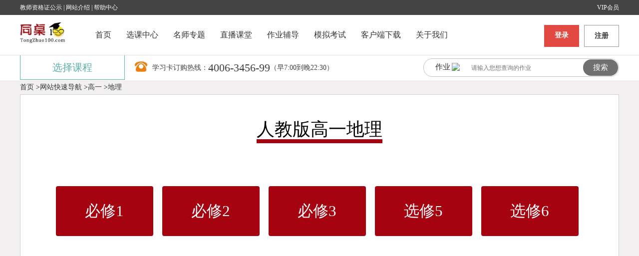

--- FILE ---
content_type: text/html
request_url: http://www.tongzhuo100.com/primary/v1/10/8/index.html
body_size: 4056
content:
<!DOCTYPE html PUBLIC "-//W3C//DTD XHTML 1.0 Transitional//EN" "http://www.w3.org/TR/xhtml1/DTD/xhtml1-transitional.dtd">
<html>
	<head>
		<meta charset="utf-8" />
        <link rel="stylesheet" type="text/css" href="//img9.tongzhuo100.com/css/navigation.css" media="all">
        <script src="//img9.tongzhuo100.com/js/jquery-1.7.2.min.js" type="text/javascript"></script>

		<title>高一地理人教版课程列表</title>
		<meta name="keywords" content="高一地理人教版课程，全面复习，上学期 ，下学期，同桌100学习网 ">
        <meta name="description" content="高一地理人教版课程，名师讲解，在线辅导，稳步提升孩子成绩!">
	</head>
	<body>
		<!--顶部导航-->
        <link rel="stylesheet" href="https://img10.tongzhuo100.com/css/same.css?20180827" type="text/css"/>
<link rel="stylesheet" href="https://img10.tongzhuo100.com/css/zzsc.css?20180312" type="text/css"/>
<link rel="stylesheet" href="https://img9.tongzhuo100.com/common/css/asktime.css"/>
<!-- ie8,9兼容模式下JSON未定义 -->
<script type="text/javascript" src="https://img10.tongzhuo100.com/js/json2.js"></script>
<!--顶部导航-->
<div class="Header">
    <div class="headtop">
		<div class="headtop_m">
			<a href="https://www.tongzhuo100.com/culture_manage/jszz.html">教师资格证公示</a> | <a href="https://www.tongzhuo100.com/menu/introduce.php">网站介绍 </a> | <a href="https://www.tongzhuo100.com/help/"> 帮助中心</a>
			<a href="https://www.tongzhuo100.com/online/index.php" style="float: right;">VIP会员</a>
		</div>
	</div>
    <div class="head">
        <div class="logo">
            <img src="https://img9.tongzhuo100.com/m_index/img/indeximg/logo.png" alt="同桌100学习网" />
        </div>
        <div class="list">
            <ul>
                <li><a href="//www.tongzhuo100.com/">首页</a></li>
                <li><a href="//www.tongzhuo100.com/video_show/video_select.shtml">选课中心</a></li>
                <li><a href="//www.tongzhuo100.com/topics/">名师专题</a></li>
                <li class='zbo'><a href="//www.tongzhuo100.com/tvlist/all/">直播课堂</a></li>
                <!-- <li><a id="navStudyReport" href="https://www.tongzhuo100.com/study_report/">学习记录</a></li> -->
                <li><a id="navHomeWorkHelp" href="//ask.tongzhuo100.com/">作业辅导</a></li>
                <!-- <li><a id="solo" target="_blank">专职家教</a></li> -->
                <li><a id="navExamination" href="//www.tongzhuo100.com/examination/">模拟考试</a></li>
                <!-- <li class='comic'><a href="https://www2.tongzhuo100.com/comic/">动漫产品</a></li> -->
                <!-- <li class='plannn'><a href="https://www.tongzhuo100.com/plan/">学习计划</a></li> -->
                <!-- <li class="coach"><a href="https://www.tongzhuo100.com/gold/goldvip.php">商城</a><span></span></li> -->
                <!-- <li class="coach"><a href="https://www.tongzhuo100.com/mall/">商城</a><span></span></li> -->
                <li><a href="//www.tongzhuo100.com/downloads/appdownload.html" id="clientDown">客户端下载</a></li>
                <li><a href="//www.tongzhuo100.com/about/index_new.html" id="aboutOur">关于我们</a></li>
            </ul>
        </div>
        <div class="loginreg" id="loginreg">
            <div id="nologinreg" style="display:none" >
            	<a class="login" href="https://www2.tongzhuo100.com/login/v/">登录</a>
                <a class="reg" href="https://www2.tongzhuo100.com/login/">注册</a>
            </div>
            <div class="loginreghidden" id="loginreghidden">
                <ul>
                    <li id="bg_state"><a href=""></a></li>
                    <li class="a2" id="a2"><a href="https://www.tongzhuo100.com/space/">个人中心</a></li>
                    <li class="a3"><a href="https://www.tongzhuo100.com/logout.php">退出</a></li>
                    <div style="clear:both"></div>
                </ul>
            </div>
           
             <div class="Popup"  id="Popup"  style="display: none;">
                <div class="Popupnone">
                    <div class="popupTop">
                        <img class="img" id="top_sphoto" src=""/>
                        <span id="top_nickname"></span>
                    </div>
                    <div class="money"></div>
                    <div  class="word_3">
		                <p class="Lasttime">你上次观看的课程是：</p>
		                <p class='classcon' ></p>
		                <p class='popbottom'><a>继续观看</a></p>
                    </div>
                    <div class="Eyehelp">
                    	<p class="aq">开启护眼后，可减少电脑屏幕 辐射对眼睛的伤害</p>
                    	<p class="as"><span></span></p>
                    </div>
                </div>
            </div>
        </div>
        <!--<a class="packet" href="https://www.tongzhuo100.com/red_packet/" target="_blank">
    		<img src="https://img9.tongzhuo100.com/img/red_packet/packet.gif" alt="同桌100现金红包">
    	</a>-->
    </div>
</div>
<!--搜索框-->

<div class="searchback">
    <div class="search">
        <div class="connect" id="a_delet_pointer">
            <div class="connectimg" id='dlie'><img src="https://img.tongzhuo100.com/img/phone.png"/></div>
            <div class="connect1">学习卡订购热线：</div>
            <div class="connect2">4006-3456-99</div>
            <div class="connect1">（早7:00到晚22:30）</div>
        </div>
        <div class="searchmain">
            <a class="Schoose">
                <span id="searchIndex" value="https://ask.tongzhuo100.com/global_search/tutor.php?titles=">作业</span>
                <img src="https://img.tongzhuo100.com/img/down.png" />
            </a>
            <div class="Slist">
                <a value='https://ask.tongzhuo100.com/global_search/tutor.php?titles='>作业</a>
                <a value='https://ask.tongzhuo100.com/global_search/examination.php?titles='>模考</a>
                <a value='https://ask.tongzhuo100.com/global_search/video.php?titles='>视频</a>
                <!-- <a value='https://ask.tongzhuo100.com/global_search/knowledge.php?titles='>知识点</a> -->
                <a value='https://ask.tongzhuo100.com/global_search/exercise.php?titles='>课后作业</a>
            </div>
            <div class="Sinput">
                <input type="text" id="searchs" placeholder="请输入您想查询的作业" alt="请输入您想查询的内容" />
            </div>
            <div class="Sbutton">
                <input type="button" value="搜索" onclick="return searchData();"/>
            </div>
        </div>
        <div class="index_selects">
            <div class="index_s11">
                <!--<img class="index_class_select" src="https://img.tongzhuo100.com/img/index_class_select.png" />-->
                <span>选择课程</span>
            </div>
            <div class="index_none">
                <div class="index_model" data_state="0">
                    <!--<span>选择年级</span>-->
                    <p>
                        <a href="https://www.tongzhuo100.com/primary/">小 学</a>
                        <a href="https://www.tongzhuo100.com/junior/">初 中</a>
                        <a href="https://www.tongzhuo100.com/high/"> 高 中</a>
                    </p>
                </div>
                <div class="index_model  index_model01" data_state="0">
                    <!--<span>同步课程</span>-->
                    <p>
                        <a href="https://www.tongzhuo100.com/subject1/" class="writenone1">语 文</a>
                        <a href="https://www.tongzhuo100.com/subject2/" class="writenone1">数 学</a>
                        <a href="https://www.tongzhuo100.com/english/" class="writenone1">英 语</a>
                        <a href="https://www.tongzhuo100.com/subject5/" class="writenone1">物 理</a>
                    </p>
                    <p>
                        <a href="https://www.tongzhuo100.com/subject6/" class="writenone1">化 学</a>
                        <a href="https://www.tongzhuo100.com/subject11/" class="writenone1">生 物</a>
                        <a href="https://www.tongzhuo100.com/subject4/" class="writenone1">政 治</a>
                        <a href="https://www.tongzhuo100.com/subject7/" class="writenone1">历 史</a>
                    </p>
                    <p>
                        <a href="https://www.tongzhuo100.com/subject8/" class="writenone9">地 理</a>
                        <a href="https://www.tongzhuo100.com/symbol/" class="writenone1">音 标</a>
                        <a href="https://www.tongzhuo100.com/write/" class="writenone1" title="">作文</a>
                        <a href="//www.tongzhuo100.com/problems/" class="writenone1">应用题</a>
                    </p>
                </div>
                <div class="index_model" data_state="0">
                    <p class="special">
                        <a href="https://www.tongzhuo100.com/unit_review/" class="writenone2 middle_rise">单元复习</a>
                        <a href="https://www.tongzhuo100.com/unit_review/" class="writenone2">期中复习</a>
                        <a href="https://www.tongzhuo100.com/unit_review/" class="writenone2">期末复习</a>
                    </p>
                    <p class="special">
                        <a href="https://www.tongzhuo100.com/sprint/primary.html" class="writenone10 middle_rise" title="">小升初复习</a>
                        <a href="https://www.tongzhuo100.com/sprint/junior.html" class="writenone10" title="">中考复习</a>
                        <a href="https://www.tongzhuo100.com/sprint/high.html" class="writenone10" title="">高考复习</a>
                    </p>
                </div>
                <div class="index_model" data_state="0">
                    <p>                          
                        <a href="//ask.tongzhuo100.com/" class="writenone11">作业辅导</a>
                        <a href="//www.tongzhuo100.com/small_course/" class="writenone11" >微课预习</a>
                        <a href="//www.tongzhuo100.com/tvlist/all/" class="writenone11 living" title="">直播课堂<span class="hot"></span></a>
                    </p>
                    <p>
                        <a href="//www.tongzhuo100.com/dictation/" class="writenone2" title="">生字听写</a>
                        <a href="//www.tongzhuo100.com/word/" class="writenone2" title="">单词听写</a>
                        <a href="//www.tongzhuo100.com/english/" class="writenone11" title="">英语专区</a>
                    </p>
                </div>
            </div>
        </div>
    </div>
</div>
<div class="bannartop"></div>
<!--注册登录轮播图-->

<!--登录头查询显示信息-->
<script type="text/javascript" src="https://img11.tongzhuo100.com/js/login_top.js?20161018"></script>

<!--导航栏特效-->
<script type="text/javascript" src="https://img11.tongzhuo100.com/js/nav.js?201805091839"></script>
<!--搜索功能-->
<script type="text/javascript" src="https://img11.tongzhuo100.com/js/common_top.js "></script>
<!--消息相关 开始-->
<script type="text/javascript" src="https://img9.tongzhuo100.com/js/socket/swfobject.js"></script>
<script type="text/javascript" src="https://img9.tongzhuo100.com/js/socket/web_socket.js"></script>
<script type="text/javascript" src="https://img9.tongzhuo100.com/js/socket/ws_message_20200331.js"></script>
<script type="text/javascript" src="https://img9.tongzhuo100.com/common/asktime_20200416.js"></script>
<script>
	$('#solo').click(function(){
		$('#a1').doPause();
		console.log(1);
    })
    $('#loginreghidden ul').on('click','.a3',function(){
        var _index = sessionStorage.getItem('index');
        if( _index > -1){
            sessionStorage.removeItem('index');
        }
    })
</script>
<!--消息相关 结束-->


        <!--内容区-->
        <div class="required">
        	<p class="title">
        		<a href="//www.tongzhuo100.com/">首页</a>
        		><a href="http://www.tongzhuo100.com/menu/">网站快速导航</a>
        		><a href="http://www.tongzhuo100.com/high/">高一</a>
        		><a href="http://www.tongzhuo100.com/primary/v1/10/8/index.html">地理</a>
        	</p>
        	<div class="main">
        		<p class="top"><span>人教版高一地理</span></p>
        		<div class="requiredC">
					                                			    <a href="http://www.tongzhuo100.com/primary/v1/10/8/6/index.html">必修1 </a>
                                                                            			    <a href="http://www.tongzhuo100.com/primary/v1/10/8/7/index.html">必修2</a>
                                                                            			    <a href="http://www.tongzhuo100.com/primary/v1/10/8/8/index.html">必修3</a>
                                                                            			    <a href="http://www.tongzhuo100.com/primary/v1/10/8/20/index.html">选修5</a>
                                                                            			    <a href="http://www.tongzhuo100.com/primary/v1/10/8/21/index.html">选修6</a>
                                                    		</div>
        	</div>
        		
        </div>
		<div class="bottom">
	<p class="bot_p">
		<span><a href="https://www.tongzhuo100.com/about/contactus.html">联系我们</a></span>
		<span><a href="https://www.tongzhuo100.com/Jion">成为合伙人</a></span>
		<span><a href="https://www.tongzhuo100.com/about/#item4">版权说明</a></span>
		<span><a href="https://www.tongzhuo100.com/help/">帮助中心</a></span>
		<span><a href="javascript:;" onclick="videoConsult()" rel="nofollow">在线客服</a></span>
	</p>
	<div  class="bot_line" >
		<p ></p>
		<p ></p>
	</div>
	<p><a>©</a>2016  同桌100  All Rights Reserved</p>
</div>
<script type="text/javascript" src="https://img9.tongzhuo100.com/js/normal.js?201607041600"></script>
<script src="https://img9.tongzhuo100.com/js/zzsc.js?20180312"></script>
	</body>
</html>

--- FILE ---
content_type: text/html; charset=UTF-8
request_url: http://www.tongzhuo100.com/index/ad_title.php
body_size: 412
content:
  {"code":200,"data":[{"id":"137","ad_name":"PC\u7aef\u5546\u57ce","ad_img_pc":"https:\/\/upload.tongzhuo100.com\/Tz\/f\/2\/29e50ed6c854bd6479ab6f50f1ba42f2.jpg","ad_img_hd":"","ad_links_pc":"http:\/\/www.tongzhuo100.com\/mall\/index.php?ad_title=137","ad_links_hd":"","is_online":"1","appurl":"0"}]}

--- FILE ---
content_type: text/css
request_url: http://img9.tongzhuo100.com/css/navigation.css
body_size: 2516
content:
body{background:#f4f4f4}.clear{clear:both}.primary .primarycon{width:1200px;margin:0 auto}.primary .primarycon .primaryConOne{text-align:center;font-family:"微软雅黑"}.primary .primarycon .primaryConOne .banben{min-height:500px;background:#fff;border:1px solid #eee;overflow:hidden;padding-bottom:35px}.primary .primarycon .primaryConOne .title{font-size:26px;border-bottom:1px solid #adadad;display:inline-block;line-height:45px;color:#333;margin:0 auto;margin-bottom:12px}.primary .primarycon .primaryConOne .a1{width:300px;float:left;margin:0 40px;border-bottom:1px solid #ebebeb;height:360px}.primary .primarycon .primaryConOne .a1 .b1 .c1{font-size:20px;margin:24px 0}.primary .primarycon .primaryConOne .a1 .b1 .c1 span{border-bottom:2px solid #f39c96}.primary .primarycon .primaryConOne .a1 .grade{font-size:16px;line-height:34px}.primary .primarycon .primaryConOne .a1 .grade a{border:1px solid #f39c96;border-radius:4px;width:94px;text-align:center;display:inline-block;margin-bottom:20px}.primary .primarycon .primaryConOne .a1 .grade .cur{margin:0 0 21px 0}.primary .primarycon .primaryConOne .a1 .grade a:hover{background:#f39c96;color:#fff}.primary .primarycon .primaryConOne .banben .characteristic{width:1100px;margin-top:45px;border-bottom:0}.primary .primarycon .primaryConOne .banben .characteristic .c1{float:left;margin-right:41px;text-align:center;font-size:20px}.primary .primarycon .primaryConOne .banben .characteristic .characteristicTitle{font-size:20px;border-bottom:2px solid #f39c96;margin-bottom:30px}.xbottom{margin-top:56px}.primary .Navigation{width:1200px;margin:0 auto;background:#fff;border:1px solid #d1d1d1;font-family:"微软雅黑";font-size:17px;margin-bottom:70px}.primary .Navigation .Tittle{font-family:"宋体";font-size:14px;margin:7px 0}.primary .Navigation .Tittle a:hover{text-decoration:underline}.primary .Navigation .NavigationOne{margin-bottom:100px}.primary .Navigation .NavigationOne .title{font-size:32px;border-bottom:1px solid #adadad;display:inline-block;line-height:45px;color:#333;margin:0 auto;margin-bottom:20px;margin-bottom:35px;margin-top:40px}.primary .Navigation .NavigationOne .a1{width:200px;display:inline-block;margin-left:30px;margin-bottom:20px}.primary .Navigation .NavigationOne .a1 p{text-align:center}.primary .Navigation .english .englishcon{padding:0 50px}.primary .Navigation .english .a1{width:160px;height:60px;background:#5c0917;border-radius:4px;line-height:58px;text-align:center;margin-left:90px;margin-bottom:80px;color:#FFF}.primary .Navigation .englishdown{overflow:hidden;padding-bottom:286px;background:url(../img/primary15.gif) no-repeat;background-position:97% 102%;padding-top:80px}.primary .Navigation .englishdown .left,.right{padding:10px 30px 0 30px;width:345px;float:left;margin-left:132px;height:280px;border:1px solid #ddd;box-shadow:0 1px 10px #ddd;margin-bottom:40px}.primary .Navigation .englishdown p{text-align:center;border-bottom:1px solid #d9d8d8;margin-bottom:20px;font-size:24px;height:70px;line-height:70px}.primary .Navigation .englishdown p span{font-size:20px}.primary .Navigation .englishdown a{border:1px solid #f39c96;border-radius:4px;margin-left:11px;width:94px;text-align:center;display:inline-block;margin-bottom:20px;line-height:40px}.primary .Navigation .englishdown a:hover{background:#f39c96;color:#fff}.primary .Navigation .synchronization .title{text-align:center;font-size:26px;margin-bottom:10px}.primary .Navigation .synchronization .title span{border-bottom:1px solid #adadad;padding:5px}.primary .Navigation .synchronization .synchronizationCon{margin-left:56px;padding-bottom:415px;background:url(../img/navigation39.jpg) no-repeat;background-position:100% 100%}.primary .Navigation .synchronization .synchronizationCon a{overflow:hidden;margin-top:56px;background:#5c0917;color:#fff;height:44px;line-height:44px;display:inline-block;width:130px;margin-left:40px}.primary .Navigation .synchronization .synchronizationCon a img{float:left}.primary .Navigation .synchronization .synchronizationCon a span{float:left;margin-left:10px}.subjectCon{overflow:hidden;margin-left:80px;margin-bottom:50px}.subjectCon a{width:171px;display:block;float:left;margin-left:30px;margin-bottom:30px}.subjectCon a p{background:#1e7121;color:#fff;text-align:center}.title1{font-size:20px;border-bottom:1px solid #adadad;margin:0 30px 45px 30px}.title1 a{margin-left:20px}.title1 a:hover{color:#a50310}.more{margin-left:110px;overflow:hidden}.more a{margin:6px 15px;display:block;width:220px;float:left;text-align:center}.more a img{width:200px;height:125px}.subject{background:url(../img/primary33.jpg) no-repeat;background-position:100% 100%;margin-bottom:0 !important;padding-bottom:70px}.playList{margin:0 auto;width:1200px}.playList .title a:hover{text-decoration:underline}.playList .main{overflow:hidden;margin-bottom:20px;padding-bottom:20px}.playList .main .Listleft{float:left;width:868px;padding:15px;font-family:"微软雅黑";background:#fff;border:1px solid #e7e7e7}.playList .main .Listleft .top{text-align:center;font-size:24px;border-bottom:1px solid #e7e7e7;padding-bottom:12px;margin:0 10px}.playList .main .Listleft .top span{background:url(../img/primary9.jpg) no-repeat;padding-left:50px;line-height:40px;height:40px;display:inline-block}.playList .main .Listleft .ul{font-size:24px;margin:24px 10px;border-bottom:1px solid #e7e7e7;padding-bottom:25px}.playList .main .Listleft .ul span{margin-right:50px;width:210px;display:inline-block;text-align:center;cursor:pointer;border:1px solid #bbb;border-radius:4px;line-height:70px}.playList .main .Listleft .ul .hit{background:#a50310;color:#fff}.playList .main .Listleft .panes .pane .pane1{padding-top:20px;overflow:hidden;padding-bottom:20px}.playList .main .Listleft .panes .pane .pane1 .a1{width:200px;padding:5px;position:relative;float:left;margin-left:4px}.playList .main .Listleft .panes .pane .pane1 .a1:hover{box-shadow:1px 1px 3px 3px #d0cfcf}.playList .main .Listleft .panes .pane .pane1 .a1 .b1{height:55px;overflow:hidden}.playList .main .Listleft .panes .pane .pane1 .a1 img{width:200px;height:125px}.playList .main .Listleft .panes .pane .pane1 .a1 .b2{font-size:12px;color:#707070;text-align:right}.playList .main .Listleft .panes .pane .pane1 .a1 .hover{background:url(http://img9.tongzhuo100.com/img/bofang.png) no-repeat;height:40px;width:40px;position:absolute;top:49px;left:84px;display:none}.playList .main .Listleft .panes .pane .pane1 .a1:hover .hover{display:block}.playList .main .Listleft .panes .pane .pane1 .a1 .free1{width:50px;height:24px;position:absolute;top:5px;background:#49d253}.playList .main .Listleft .panes .pane .pane1 .a1 .free1 p{line-height:24px;text-align:center;color:#fff;font-size:12px}.Listright{float:right;width:278px}.Listright .ListrightOne ul{padding:10px 0;background:#fff;border:1px solid #e7e7e7;margin-bottom:22px}.Listright .ListrightOne ul li{width:240px;word-break:keep-all;overflow:hidden;text-overflow:ellipsis;white-space:nowrap;margin-left:20px;line-height:45px;border-bottom:1px solid #e7e7e7}.Listright .ListrightOne ul li:last-child{border:0}.Listright .ListrightOne ul li a:hover{color:#a50310}.Listright .ListrightOne .title{padding-bottom:15px;overflow:hidden;font-family:"微软雅黑"}.Listright .ListrightOne .title .titleOne{font-size:20px;float:left}.Listright .ListrightOne .title .cur{float:right;font-size:14px}.Listright .ListrightOne .title .cur a{color:#a50310}.required{margin:0 auto;width:1200px}.required .title a:hover{text-decoration:underline}.required .main{overflow:hidden;border:1px solid #d0d0d0;background:#fff;margin-bottom:20px;padding-bottom:20px;font-family:"微软雅黑";height:900px}.required .main .top{text-align:center;font-size:36px;margin-top:55px}.required .main .top span{border-bottom:8px solid #a50310}.required .main .requiredC{text-align:center;font-size:31px;margin-top:100px}.required .main .requiredC a{color:#fff;background:#a50310;display:inline-block;line-height:100px;border-radius:4px;height:100px;text-align:center;width:195px;margin-right:10px;margin-bottom:20px}.edition{width:1200px;margin:0 auto}.edition .title{font-family:"微软雅黑";font-size:32px;border-bottom:1px solid #adadad;display:inline-block;line-height:45px;color:#333;margin:0 auto;margin-bottom:20px;margin-bottom:35px;margin-top:40px}.edition .editionCon{width:1038px;margin:0 auto}.edition .editionCon a{color:#fff;width:160px;height:60px;background:#5c0917;border-radius:4px;line-height:58px;text-align:center;margin-left:40px;margin-bottom:75px;display:inline-block;font-size:18px;font-family:"微软雅黑"}.Review{width:1200px;margin:0 auto;font-family:"微软雅黑"}.Review .ReviewCon{overflow:hidden}.Review .one{width:300px;background:#fff;border:1px solid #f8f8f8;padding:40px;font-family:"微软雅黑";float:left}.Review .one .title{background:url(../img/Review.png) no-repeat;height:100px;width:300px;text-align:center;line-height:100px}.Review .one .title span{color:#FFF;font-size:30px;border-bottom:2px solid #FFF;padding-bottom:7px}.Review .one .small .title_1{font-size:24px;font-weight:bold;color:#777;border-bottom:1px solid #b4b4b4;padding-bottom:25px;margin-top:20px}.Review .one .small .smallCon a{display:inline-block;height:40px;width:80px;color:#f39c96;border:1px solid #f39c96;border-radius:4px;text-align:center;line-height:40px;margin:20px 15px 0 0}.Review .one .small .smallCon a:hover{background:#f39c96;color:#FFF}.Review .one .small .smallCon .cur{margin-right:0}.Review .two{margin:0 20px}.Review .two .title{background:url(../img/Review_1.png) no-repeat}.Review .three .title{background:url(../img/Review_2.png) no-repeat}.Review .tword{font-size:16px;margin:30px 0}.Review .tuijian{overflow:hidden}.Review .tuijian li img{width:200px;height:125px}.Review .tuijian li{float:left;margin:0 18px}.Review .middle{background:#fff;width:900px;margin:0 auto;position:relative;margin-top:65px;padding-top:42px}.Review .middle .middleTop{color:#fff;background:#38b7ea;font-size:24px;width:460px;position:absolute;top:-30px;left:200px;line-height:50px;height:50px;text-align:center;border-radius:6px}.Review .middle .middleM{text-align:center;font-size:18px}.Review .middle .middleM p span{color:red}.Review .middle .middleB{text-align:center;margin-top:5px;padding-bottom:10px}.Review .middle .middleB i{border-radius:50%;width:8px;height:8px;display:inline-block;margin:0 2px}.Review .middle .middleB .a1{background:#38b7ea}.Review .middle .middleB .a2{background:#ed9d60}.Review .middle .middleB .a3{background:#52bea6}


--- FILE ---
content_type: text/css
request_url: https://img10.tongzhuo100.com/css/zzsc.css?20180312
body_size: 3029
content:

.clearfix:after {
	content: ".";
	display: block; 
	height: 0;
	clear: both;
	visibility: hidden;
}
input{
	outline: none;
}
.clearfix {
	*zoom: 1;
}

#adv_box {
	position: relative;
	width: 270px;
	height: 123px;
	padding: 10px;
	/*border:1px solid #f2f2f2;*/
	/*margin:100px auto;*/
	overflow: hidden;
	z-index: 1;
}

#adv_box .prev {
	position: absolute;
	width: 40px;
	height: 60px;
	background: url("") -44px -63px no-repeat;
	z-index: 500;
	top: 67px;
	left: 0px;
	opacity: 0;
	filter: alpha(opacity=0);
}

#adv_box .next {
	position: absolute;
	width: 40px;
	height: 60px;
	background: url("") -74px -63px no-repeat;
	z-index: 500;
	top: 67px;
	right: 0px;
	opacity: 0;
	filter: alpha(opacity=0);
}

.bigUl li {
	position: absolute;
}

.numberUl {
	position: absolute;
	left: 10px;
	top: 121px;
	z-index: 400;
}

.numberUl li {
	display: inline-block;
	border-radius: 100%;
	width: 15px;
	height: 15px;
	float: left;
	background: #ABABAB;
	margin-right: 10px;
	text-align: center;
}

.numberUl li a {
	font-family: "宋体";
	font-weight: bold;
	font-size: 12px;
	line-height: 15px;
	display: block;
	width: 15px;
	border-radius: 100%;
	height: 15px;
	color: #fff;
	text-align: center;
}

.numberUl li a>img {
	width: 270px;
	height: 123px;
}

#adv_box .textUl li {
	position: absolute;
	left: 20px;
	bottom: 10px;
	display: none;
}

.numberUl li.night a {
	color: black;
}


/*css 公共弹窗  PS:因为用到背景图注意路径*/

.publicAlert {
	position: fixed;
	left: 0;
	top: 0;
	width: 100%;
	height: 100%;
	background: url(../img/bac21.png);
	font-family: "微软雅黑";
	z-index: 9999;
}

.publicAlertIn {
	position: absolute;
	width: 440px;
	padding: 5px;
	height: auto;
	left: 50%;
	margin-left: -225px;
	top: 100px;
	background: #e7e7e7;
	border-radius: 8px;
}

.publicAlertIn h2 {
	width: 100%;
	height: 55px;
	line-height: 55px;
	background: #fffde5;
	border-radius: 8px 8px 0 0;
	color: #444;
	font-size: 18px;
	font-weight: normal;
	text-indent: 12px;
	overflow: hidden;
	text-overflow: ellipsis;
	white-space: nowrap;
	word-break: normal;
}

.publicAlertIn .publicAlertDetial {
	text-align: center;
	font-size: 14px;
	background: white;
	padding: 10px 0 10px 0;
}

.publicAlertIn .publicAlertDetial p {
	width: 90%;
	margin: 0px 5% 0px 5%;
	padding-bottom: 20px;
	font-size: 16px;
	height: auto;
}

.publicAlertIn .publicAlertDetial input {
	width: 100px;
	height: 40px;
	line-height: 40px;
	font-size: 16px;
	color: white;
	font-family: "宋体";
	border: none;
	border-radius: 4px;
	margin-bottom: 10px;
	outline: none;
}

.publicAlertIn .publicAlertcomfirm {
	background: #56b7a4;
	margin-right: 30px;
}

.publicAlertIn .publicAlertcancel {
	background: #777;
}

.publicAlertClose {
	position: absolute;
	right: 15px;
	top: 12px;
	cursor: pointer;
}

/*右侧悬浮*/
/* .cbl{z-index: 2000; position: fixed; right: 0; bottom: 0; width: 60px;background-color: #444;text-align: center;cursor: pointer;line-height: normal;}
.cbl dt{height: 20px;background-color: #a50310;color: #fff;font-size: 12px; overflow: hidden;}
.cbl dt img{float: left;margin-left: 10px;margin-top: 8px;}
.cbl dt span{float: left;margin-left: 9px;line-height: 20px;}
.cbl dd ul{text-align: center;}
.cbl dd ul li{position: relative; height: 60px; font-size: 16px;color: #444;}
.cbl dd ul li>img{display: inline-block;vertical-align: middle;margin: 13.5px 0;}
.cbl dd ul li:hover{background-color: #fff;}
.cbl-zx{display: none; position: absolute;top: 0;left: 8px; width: 46px; height: 54px;color: #444;line-height: normal;text-align: center;}
.cbl-zx span,.cbl-zx1 span{display: block;margin-top: 8px;}
.cbl-zx1{width: 100%;left: 0;}
.cbl-zx2{position: absolute;top: 0;left: -108px;text-align: center;font-size: 14px;width: 100px; height: 100px; line-height: 33px; color: #444;background-color: #f5f5f5;}
.cbl-zx3{left: -100px;}
.cbl-zx2 img{display: block;}
.cbl-zx2 div{text-align: center;}
.cbl-zx2 div:hover{color: #e1955e;}
.cbl-zx2 div:last-child:hover{color: #444;}
.cbl dd ul li:hover .cbl-zx{display: block;} */
.CategoryAll{
	z-index: 2000;
	position: fixed;
	right: 0;
	font-family: "微软雅黑";
	top: 50%;
	margin-top: -150px;
	width: 60px;
	background: url("https://img9.tongzhuo100.com/img/CategoryAll_bg.png") no-repeat;
	padding: 10px 10px 10px 0;
}
.CategoryAll>div{
	height: 80px;
	position: relative;
	text-align: right;
}
.CategoryAll>div *{
	vertical-align: middle;
}
.CategoryAll>.Categoryhis{
	cursor: pointer;
}
.CategoryAll>.Categoryhis>a:first-child{
	position: absolute;
	right: 55px;
	top: 5px;
	display: inline-block;
	word-break: normal;
	white-space: nowrap;
	background: #fafafa;
	padding: 6px 10px;
	padding-right: 30px;
	margin-right: -30px;
	border-radius: 4px;
	color: #000;
	font-size: 18px;
	display: none;
	line-height: 28px;
}
.CategoryAll>.Categoryhis>.Categorylist{
	position: absolute;
	right: 55px;
	top: -13px;
	display: none!important;
	word-break: normal;
	white-space: nowrap;
	background: #fafafa;
	padding: 6px 10px;
	padding-right: 30px;
	margin-right: -30px;
	border-radius: 4px;
	color: #000;
	font-size: 18px;
	line-height: 28px;
	border: 1px solid #999;
}
.CategoryAll>.Categoryhis:hover .Categorylist{
	display: block !important;
}
.CategoryAll>.Categoryhis>.Categorylist>a{
	display: block;
	padding: 0px;
	margin: 0px;
	height: 30px;
	color: #000;
}
.CategoryAll>.Categoryhis>.Categorylist>a:hover{
	color:#e1955e;
}
.CategoryAll>div>img{
	display: block;
	position: relative;
	right: -10px;
	*right: 0px;
}
.CategoryAll>div>span{
	font-family: "宋体";
	font-size: 12px;
	line-height: 12px;
	margin: 6px 0px 12px 0px;
	color: #444;
	display: block;
	text-align: right;
}
.CategoryAll>.Categoryhis:hover a{
	display:block;
	cursor: pointer;
}
.CategoryAllinback{
	cursor: pointer;
}
.Categoryhis>div>a>img{
	position: absolute;
	right: 55px;
	top: -160px;
}
.CategoryAll_3>a{
	background: none !important;
}
.CategoryAll_3{
	position: relative;
}
.CategoryAll_3>a>img{
	position:absolute;
	top: -111px;
	right:30px;
}

/*分页*/
.video_Select_C {
	clear: both;
	width: 100%;
	height: 40px;
	padding: 30px 0 60px;
	color: #333333;
}

.video_Select_C a{
	display:block;
	margin-right:10px;
	padding:2px 12px;
	height:24px;
	border:1px #66737F solid;
	background:#fff;
	text-decoration:none;
	color:#808080;
	font-size:12px;
	line-height:24px;
}
.video_Select_C input{
	border:1px solid #66737F;
}
.video_Select_C span.cur{
	display: inline-block;
	border:none;
	background:#077ee3;
	color:#fff;
	height:22px;
}
.video_Select_C span{
	display: inline-block;
	padding:2px 12px;
	font-size:12px;
	height:20px;
	line-height:20px;
	color:#bbb;
	border:1px #ccc solid;
	background:#fcfcfc;
	margin-right: 8px;


}


.video_Select_C * {
	vertical-align: middle;
}
#page{
	border: none;
	background: none;
}
.video_Select_C {
	text-align: center;
	font-family: "宋体";
}

.video_Select_C>a {
	display: inline-block;
	padding: 0 7px;
	cursor: pointer;
}

.video_Select_C .vs_pre {
	background: #1FA4C7;
	color: white;
}

.video_Select_C .vs_next {
	background: #d97a36;
	color: white;
}

.video_Select_C .vs_SCon {
	background: #1FA4C7;
	color: white;
	border-radius: 5px;
}

.video_Select_C input[type=text],
.video_Select_C input[type=number] {
	height: 24px;
	width: 44px;
	line-height: 24px;
	text-align: center;
}

.video_S .video_Select_C input[type=button] {
	border: none;
	background: none;
	font-size: 16px;
}
/*分页结束*/
.vido_Select_C * {
	vertical-align: middle;
}
#page{
	border: none;
	background: none;
}
.video_Select_C {
	text-align: center;
	font-family: "宋体";
}

.video_Select_C>a {
	display: inline-block ;
	padding: 0 7px ;
	cursor: pointer ;
}

.video_Select_C .vs_pre {
	background: #1FA4C7;
	color: white;
}

.video_Select_C .vs_next {
	background: #d97a36;
	color: white;
}

.video_Select_C .vs_SCon {
	background: #1FA4C7;
	color: white;
	border-radius: 5px;
}

.video_Select_C input[type=text],
.video_Select_C input[type=number] {
	height: 24px;
	width: 44px;
	line-height: 24px;
	text-align: center;
}

.video_Select_C input[type=button] {
	border: none;
	background: none;
	font-size: 16px;
}
.video_Select_C #Jump{
	border:none; !important;
    font-size:16px; !important;
    color:#000000; !important;
    font-family:"Microsoft YaHei"; !important;
}

.video_Select_C .VC_pre,.video_Select_C .VC_next{
	width: 62px !important;
	height: 26px !important;
	color: white  !important;
	padding: 0 !important;
	line-height: 26px !important;
	border: none;
}
.video_Select_C .VC_pre{
	background: #1EA5C7;
}
.video_Select_C .VC_next{
	background: #D97A36;
}
.video_Select_C #page p:nth-of-type(1),.video_Select_C #page p:nth-of-type(2){
	width: 60px;
	height: 40px;
	line-height: 40px;
    display: inline-block;	
    margin-right: 10px;
	border: 1px solid #66737F;
	color:#66737F;
}
.video_Select_C #page p.pageRemark{
	width:auto!important;
	border:none!important;
}
#redbao{
	display: none;
	z-index: 2000;
	position: fixed;
	left: 13%;
	top: 78%;
	cursor: pointer;
}
#redbao a{
	float: left;
}
#redbao img{
	float: left;
}
#redbao .rbremove{
	position: absolute;
    right: -10px;
    top: -10px;
    width: 20px;
    height: 20px;
    color: #fff;
    text-align: center;
    line-height: 20px;
    font-size: 14px;
    font-weight: bold;
    border-radius: 50%;
    cursor: pointer;
    background: #999;
}
/*视频咨询*/
#coverIe{height: 100%;width: 100%;position: fixed;background: #000;z-index: 9999;top: 0;left: 0;opacity: 0.7;z-index: 9999;}
#con_box{width: 450px;position: fixed;top: 50%;left: 50%;margin-top: -150px;margin-left: -225px;background: #fff;border-radius:4px;overflow:hidden;z-index: 10000;}
#con_box>.con_tit{height: 70px;line-height: 70px;text-indent: 30px;background: #f1f1f1;font-weight: 600;font-size: 21px;border-bottom: 1px solid #e2e2e2;}
#con_box>.close_conbox{position: absolute;top:25px;right: 20px;width: 20px;height: 20px;}
.close_conbox:hover{cursor: pointer;}
#con_box>.con_con{padding: 50px 40px;font-size: 21px;}
#con_box>.con_con>p{text-align: center;}
#con_box>.con_btn{font-size: 21px;text-align: center;margin-bottom: 20px;}
#con_box>.con_btn>span{height: 40px;border: 1px solid #ce3e36;line-height: 40px;text-align: center;border-radius: 4px;display: inline-block;}
#con_box>.con_btn>span:hover{cursor: pointer;}
#con_box>.con_btn>.con_btn1:first-child{margin-right: 20px;}
#con_box>.con_btn>.con_btn1{width: 180px;background: #fff;color: #ce3e36;}
#con_box>.con_btn>.con_btn2{width: 180px;background: #ce3d3a;color: #fff;}
#con_box>.con_btn>.con_btn3{width: 400px;background: #ce3d3a;color: #fff;}
#con_box>.con_btn>.con_btn4{width: 110px;background: #ce3d3a;color: #fff;margin-bottom: 20px;}
/*IE提示*/
.cursorhover:hover{cursor: pointer;}
#iehintb{width: 500px;position: fixed;top: 50%;left: 50%;margin-left: -250px;margin-top: -140px;background: #fff;z-index: 10000;}
#iehintb .tit_ie{text-align: center;height: 50px;line-height: 50px;font-size: 20px;}
#iehintb .count_ie{text-align: center;line-height: 40px;color: #333;font-size: 16px;width: 420px;margin: 10px auto 0;}
#iehintb .count_ie span{color: #cf3c3a;}
#iehintb .count_ie img{vertical-align: middle;margin: 0 5px;}
#iehintb .count_ie>a{text-decoration: underline;color: #000;}
#iehintb .count_ie>a:hover{color: #cf3c3a;}
#iehintb .btn_box{margin-top: 20px;text-align: center;padding-bottom: 20px;}
#iehintb .btn_box>.close_btn_b,.sure_btn{border-radius:4px;display: inline-block;width: 120px;height: 40px;line-height: 40px;border: 1px solid #ddd;vertical-align: top;margin: 0 10px;}
#iehintb .btn_box .sure_btn{background: #cf3c3a;color: #fff;border: 1px solid #cf3c3a;}
#iehintb .close_div_b{width: 44px; height: 44px;background: url(http://img9.tongzhuo100.com/img/space/down.png) no-repeat center;position: absolute;top: 0;right: 0;}

--- FILE ---
content_type: text/css
request_url: https://img9.tongzhuo100.com/common/css/asktime.css
body_size: 801
content:
.clearfloat:after{content:".";display:block;height:0;clear:both;visibility:hidden}#time_hint{position:fixed;top:50%;right:-2px;width:391px;border:2px solid #ccc;box-sizing:border-box;background:#fff;padding-left:50px;padding-right:25px;border-radius:4px;margin-top:-310px;z-index:2001;box-shadow:0 0 10px 4px #ccc}#time_hint>img{position:absolute;left:10px;top:50%;margin-top:-10px;width:18px}#time_hint>img:hover{cursor:pointer}.th_top{font-size:14px;line-height:40px;height:40px}.th_num{margin-bottom:12px}.th_num>p{float:right}.th_num>p>span{color:#ce3d3a}.th_num>p:first-child{float:left}.th_btn{margin-bottom:12px;font-size:14px}.th_btn>span{border-radius:4px;display:block;float:left;border:1px solid #e5e5e5;margin-right:8px;padding:0 12px;height:30px;line-height:30px}.th_btn>span:hover{cursor:pointer}.th_btn .hint_q{background:#ce3d3a;color:#fff;border-color:#ce3d3a}.th_btn .hint_listen{background:#ea8010;color:#fff;border-color:#ea8010}#time_div{z-index:2001;display:none;position:fixed;top:50%;margin-top:-270px;right:-2px;width:150px;border:1px solid #ccc;box-shadow:0 0 10px 4px #ccc;border-radius:4px;background:#fff}#time_div:hover{cursor:pointer}#time_div>p{text-align:center;height:40px;line-height:40px;font-size:14px}#time_div>p>span{color:#ce3d3a}#hint_del{float:right;margin-right:0}.proBox{z-index:10000;border-radius:6px;background:#fff;position:fixed;top:20%;left:50%;width:280px;margin-left:-160px;min-height:116px;text-align:center;font-size:16px;padding:20px;box-shadow:2px 1px 30px #000}.proBox p{margin-bottom:20px}.proBox .chuo{padding:7px;font-size:15px;position:absolute;right:0;top:0;cursor:pointer}.proBox>.proBox03{margin-bottom:0}.proBox>.proBox03>span{border:1px solid #ce3d3a;background:0;color:#ce3d3a;border-radius:4px;display:inline-block;line-height:36px;width:98px;cursor:pointer;box-sizing:border-box;margin-left:20px}.proBox>.proBox03>span:first-child{background:#ce3d3a;margin-left:0;color:#fff}.proBox .proBox01{font-weight:bold}.proBox .proBox02{font-size:14px;line-height:20px}.topre{display:none}.cmask{z-index:9999;background:#000;opacity:.3;filter:alpha(opacity=30);left:0;top:0;width:100%;height:100%;position:fixed}#gold_banner{position:fixed;width:280px;left:0;top:70%;z-index:2000}#gold_banner>a{display:block;width:100%}#gold_banner>a>img{width:100%;height:auto}#gold_banner>#gold_close{position:absolute;width:30px;height:30px;background:url("https://img9.tongzhuo100.com/img/gold/icon_c.png") center no-repeat;top:-35px;right:10px}.boxdown{display:none;width:100%;height:100%;position:fixed;top:0;left:0;z-index:99;text-align:right;font-size:22px}.boxdown .mask{position:absolute;width:100%;height:100%;background:#000;opacity:.7;z-index:2}.boxdown .cc{width:406px;height:482px;background:#fff;padding:22px 31px 0 31px;box-sizing:border-box;position:absolute;top:50%;left:50%;transform:translate(-50%,-50%);z-index:3}.boxdown #closing{margin-bottom:20px;text-align:right;cursor:pointer}.boxdown .cc p{text-align:center;font-size:20px}.boxdown .quard{text-align:center}.boxdown #quard{display:inline-block;width:240px;height:240px;margin:34px 0 24px}.boxdown .cc .tt{font-size:18px}


--- FILE ---
content_type: application/javascript
request_url: https://img11.tongzhuo100.com/js/nav.js?201805091839
body_size: 1053
content:
$(function(){var currentUrl=window.location.href;var index=/(www\.tongzhuo100\.com\/)$/;if(index.test(currentUrl))
{$(".list li").eq(0).children("a").addClass("hoverNavCur");}
	var search_da=/ask\.tongzhuo100\.com\/global_search/;var expAsk=/ask\.tongzhuo100\.com/;if(!search_da.test(currentUrl)&&expAsk.test(currentUrl))
	{$("#navHomeWorkHelp").addClass("hoverNavCur");}
	var expExamination=/\/examination\//;var knExamination=/knowledge/;var downExamination=/\/download\//;if(!search_da.test(currentUrl)&&(expExamination.test(currentUrl)||knExamination.test(currentUrl)||downExamination.test(currentUrl)))
	{$("#navExamination").addClass("hoverNavCur");}
	var expExamination=/\/tvlist\//;if(expExamination.test(currentUrl))
	{$(".list ul .zbo").find('a').addClass("hoverNavCur");}
	var expExamination=/\/tv\//;if(expExamination.test(currentUrl))
	{$(".list ul .zbo").find('a').addClass("hoverNavCur");}
	var expExamination=/\/lubo\//;if(expExamination.test(currentUrl))
	{$(".list ul .zbo").find('a').addClass("hoverNavCur");}
	var expExamination=/\/space\//;if(expExamination.test(currentUrl))
	{$("#a2").addClass("hoverNavCur");}
	var expExamination=/\/video_show\//;if(expExamination.test(currentUrl))
	{$("#choseClass").addClass("hoverNavCur");}
	var expExamination=/\/topics\//;if(expExamination.test(currentUrl))
	{$("#MastersProject").addClass("hoverNavCur");}
	var expExamination=/\/downloads\//;if(expExamination.test(currentUrl))
	{$("#clientDown").addClass("hoverNavCur");}
	var expExamination=/\/about\//;if(expExamination.test(currentUrl))
	{$("#aboutOur").addClass("hoverNavCur");}
	$(function(){var url=window.location.href;if($.cookie("identity_level")==1){$("#solo").attr("href","//www.tongzhuo100.com/one_on_one/teacher/index.php")}else if($.cookie("identity_level")==0){$("#solo").attr("href","//www.tongzhuo100.com/one_on_one/personal/index.php")}else{$("#solo").attr("href","//www.tongzhuo100.com/solo/solo.html")}
		console.log($.cookie("identity_level"))});textSeach();});function textSeach(){var url=window.location.href;var tutor=/(ask\.tongzhuo100\.com\/global_search\/tutor\.php\?titles=)/;var examination=/(ask\.tongzhuo100\.com\/global_search\/examination\.php\?titles=)/;var exercise=/(ask\.tongzhuo100\.com\/global_search\/exercise\.php\?titles=)/;var video=/(ask\.tongzhuo100\.com\/global_search\/video\.php\?titles=)/;var knowledge=/(ask\.tongzhuo100\.com\/global_search\/knowledge\.php\?titles=)/;if(tutor.test(url)){fillText('请输入您想查询的作业','//ask.tongzhuo100.com/global_search/tutor.php?titles=','作业');}else if(examination.test(url)){fillText('请输入您想查询的试卷','//ask.tongzhuo100.com/global_search/examination.php?titles=','模考');}else if(video.test(url)){fillText('请输入您想查询的视频','//ask.tongzhuo100.com/global_search/video.php?titles=','视频');}else if(knowledge.test(url)){fillText('请输入您想查询的知识点','//ask.tongzhuo100.com/global_search/knowledge.php?titles=','知识点');}else if(exercise.test(url)){fillText('请输入您想查询的课后作业','//ask.tongzhuo100.com/global_search/exercise.php?titles=','课后作业');}}
function fillText(alt,url,text){console.log(alt,url,text);$("#searchs").attr("placeholder",alt);$("#searchs").attr("alt",alt);$("#searchIndex").attr("value",url);$("#searchIndex").text(text);}
function strJson(str){var href_=str.split("&");var datajson={};var arr=[];for(var i=0;i<href_.length;i++){arr=href_[i].split("=");datajson[arr[0]]=arr[1];}
	return datajson;}